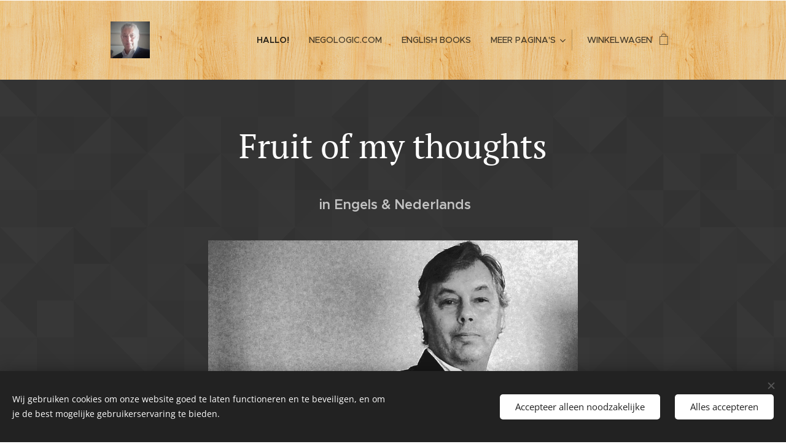

--- FILE ---
content_type: text/html; charset=UTF-8
request_url: https://www.peterfrensdorf.nl/
body_size: 20308
content:
<!DOCTYPE html>
<html class="no-js" prefix="og: https://ogp.me/ns#" lang="nl">
<head><link rel="preconnect" href="https://duyn491kcolsw.cloudfront.net" crossorigin><link rel="preconnect" href="https://fonts.gstatic.com" crossorigin><meta charset="utf-8"><link rel="icon" href="https://duyn491kcolsw.cloudfront.net/files/2d/2di/2div3h.svg?ph=6b999e3901" type="image/svg+xml" sizes="any"><link rel="icon" href="https://duyn491kcolsw.cloudfront.net/files/07/07f/07fzq8.svg?ph=6b999e3901" type="image/svg+xml" sizes="16x16"><link rel="icon" href="https://duyn491kcolsw.cloudfront.net/files/1j/1j3/1j3767.ico?ph=6b999e3901"><link rel="apple-touch-icon" href="https://duyn491kcolsw.cloudfront.net/files/1j/1j3/1j3767.ico?ph=6b999e3901"><link rel="icon" href="https://duyn491kcolsw.cloudfront.net/files/1j/1j3/1j3767.ico?ph=6b999e3901">
    <meta http-equiv="X-UA-Compatible" content="IE=edge">
    <title>Peter Frensdorf</title>
    <meta name="viewport" content="width=device-width,initial-scale=1">
    <meta name="msapplication-tap-highlight" content="no">
    
    <link href="https://duyn491kcolsw.cloudfront.net/files/0r/0rk/0rklmm.css?ph=6b999e3901" media="print" rel="stylesheet">
    <link href="https://duyn491kcolsw.cloudfront.net/files/2e/2e5/2e5qgh.css?ph=6b999e3901" media="screen and (min-width:100000em)" rel="stylesheet" data-type="cq" disabled>
    <link rel="stylesheet" href="https://duyn491kcolsw.cloudfront.net/files/45/45b/45boco.css?ph=6b999e3901"><link rel="stylesheet" href="https://duyn491kcolsw.cloudfront.net/files/4e/4er/4ersdq.css?ph=6b999e3901" media="screen and (min-width:37.5em)"><link rel="stylesheet" href="https://duyn491kcolsw.cloudfront.net/files/2v/2vp/2vpyx8.css?ph=6b999e3901" data-wnd_color_scheme_file=""><link rel="stylesheet" href="https://duyn491kcolsw.cloudfront.net/files/34/34q/34qmjb.css?ph=6b999e3901" data-wnd_color_scheme_desktop_file="" media="screen and (min-width:37.5em)" disabled=""><link rel="stylesheet" href="https://duyn491kcolsw.cloudfront.net/files/1j/1jo/1jorv9.css?ph=6b999e3901" data-wnd_additive_color_file=""><link rel="stylesheet" href="https://duyn491kcolsw.cloudfront.net/files/1c/1ck/1ckk32.css?ph=6b999e3901" data-wnd_typography_file=""><link rel="stylesheet" href="https://duyn491kcolsw.cloudfront.net/files/3h/3hm/3hm5bv.css?ph=6b999e3901" data-wnd_typography_desktop_file="" media="screen and (min-width:37.5em)" disabled=""><script>(()=>{let e=!1;const t=()=>{if(!e&&window.innerWidth>=600){for(let e=0,t=document.querySelectorAll('head > link[href*="css"][media="screen and (min-width:37.5em)"]');e<t.length;e++)t[e].removeAttribute("disabled");e=!0}};t(),window.addEventListener("resize",t),"container"in document.documentElement.style||fetch(document.querySelector('head > link[data-type="cq"]').getAttribute("href")).then((e=>{e.text().then((e=>{const t=document.createElement("style");document.head.appendChild(t),t.appendChild(document.createTextNode(e)),import("https://duyn491kcolsw.cloudfront.net/client/js.polyfill/container-query-polyfill.modern.js").then((()=>{let e=setInterval((function(){document.body&&(document.body.classList.add("cq-polyfill-loaded"),clearInterval(e))}),100)}))}))}))})()</script>
<link rel="preload stylesheet" href="https://duyn491kcolsw.cloudfront.net/files/2m/2m8/2m8msc.css?ph=6b999e3901" as="style"><meta name="description" content="Finally finished &amp;amp; absolutely forbidden for Danes."><meta name="keywords" content=""><meta name="generator" content="Webnode 2"><meta name="apple-mobile-web-app-capable" content="no"><meta name="apple-mobile-web-app-status-bar-style" content="black"><meta name="format-detection" content="telephone=no">

<meta property="og:url" content="https://www.peterfrensdorf.nl/"><meta property="og:title" content="Peter Frensdorf"><meta property="og:type" content="article"><meta property="og:description" content="Finally finished &amp;amp; absolutely forbidden for Danes."><meta property="og:site_name" content="Peter Frensdorf"><meta property="og:image" content="https://6b999e3901.clvaw-cdnwnd.com/f25f256a5ddd8b5c304f172f1fedeca8/200000045-7830c7830e/700/Peter%20long%20banner%20b-w-7.jpg?ph=6b999e3901"><meta property="og:article:published_time" content="2024-02-06T00:00:00+0100"><meta name="robots" content="index,follow"><link rel="canonical" href="https://www.peterfrensdorf.nl/"><script>window.checkAndChangeSvgColor=function(c){try{var a=document.getElementById(c);if(a){c=[["border","borderColor"],["outline","outlineColor"],["color","color"]];for(var h,b,d,f=[],e=0,m=c.length;e<m;e++)if(h=window.getComputedStyle(a)[c[e][1]].replace(/\s/g,"").match(/^rgb[a]?\(([0-9]{1,3}),([0-9]{1,3}),([0-9]{1,3})/i)){b="";for(var g=1;3>=g;g++)b+=("0"+parseInt(h[g],10).toString(16)).slice(-2);"0"===b.charAt(0)&&(d=parseInt(b.substr(0,2),16),d=Math.max(16,d),b=d.toString(16)+b.slice(-4));f.push(c[e][0]+"="+b)}if(f.length){var k=a.getAttribute("data-src"),l=k+(0>k.indexOf("?")?"?":"&")+f.join("&");a.src!=l&&(a.src=l,a.outerHTML=a.outerHTML)}}}catch(n){}};</script></head>
<body class="l wt-home ac-h ac-i l-default l-d-none b-btn-sq b-btn-s-l b-btn-dn b-btn-bw-1 img-d-n img-t-o img-h-z line-solid b-e-ds lbox-d c-s-n  wnd-free-bar-limited  wnd-fe   wnd-eshop"><noscript>
				<iframe
				 src="https://www.googletagmanager.com/ns.html?id=GTM-542MMSL"
				 height="0"
				 width="0"
				 style="display:none;visibility:hidden"
				 >
				 </iframe>
			</noscript>

<div class="wnd-page l-page cs-gray ac-none t-t-fs-m t-t-fw-m t-t-sp-n t-t-d-n t-s-fs-m t-s-fw-l t-s-sp-n t-s-d-n t-p-fs-m t-p-fw-m t-p-sp-n t-h-fs-m t-h-fw-m t-h-sp-n t-bq-fs-m t-bq-fw-m t-bq-sp-n t-bq-d-q t-btn-fw-l t-nav-fw-l t-pd-fw-l t-nav-tt-u">
    <div class="l-w t cf t-23">
        <div class="l-bg cf">
            <div class="s-bg-l">
                
                
            </div>
        </div>
        <header class="l-h cf">
            <div class="sw cf">
	<div class="sw-c cf"><section data-space="true" class="s s-hn s-hn-default wnd-mt-classic wnd-na-c logo-classic sc-ml wnd-background-pattern  wnd-w-narrow wnd-nh-l hm-hidden  wnd-nav-sticky menu-default">
	<div class="s-w">
		<div class="s-o">

			<div class="s-bg">
                <div class="s-bg-l wnd-background-pattern" style="background-image:url('https://duyn491kcolsw.cloudfront.net/files/0x/0x4/0x43f7.png?ph=6b999e3901')">
                    
                    
                </div>
			</div>

			<div class="h-w h-f wnd-fixed">

				<div class="n-l">
					<div class="s-c menu-nav">
						<div class="logo-block">
							<div class="b b-l logo logo-default logo-nb brandon-grotesque wnd-iar-1-1 logo-15 b-ls-l" id="wnd_LogoBlock_748084" data-wnd_mvc_type="wnd.fe.LogoBlock">
	<div class="b-l-c logo-content">
		

			<div class="b-l-image logo-image">
				<div class="b-l-image-w logo-image-cell">
                    <picture><source type="image/webp" srcset="https://6b999e3901.clvaw-cdnwnd.com/f25f256a5ddd8b5c304f172f1fedeca8/200000612-e151be151e/450/close.webp?ph=6b999e3901 450w, https://6b999e3901.clvaw-cdnwnd.com/f25f256a5ddd8b5c304f172f1fedeca8/200000612-e151be151e/700/close.webp?ph=6b999e3901 700w, https://6b999e3901.clvaw-cdnwnd.com/f25f256a5ddd8b5c304f172f1fedeca8/200000612-e151be151e/close.webp?ph=6b999e3901 984w" sizes="(min-width: 600px) 450px, (min-width: 360px) calc(100vw * 0.8), 100vw" ><img src="https://6b999e3901.clvaw-cdnwnd.com/f25f256a5ddd8b5c304f172f1fedeca8/200000611-668a4668a7/close.jpg?ph=6b999e3901" alt="" width="984" height="930" class="wnd-logo-img" ></picture>
				</div>
			</div>

			

			<div class="b-l-br logo-br"></div>

			<div class="b-l-text logo-text-wrapper">
				<div class="b-l-text-w logo-text">
					<span class="b-l-text-c logo-text-cell"></span>
				</div>
			</div>

		
	</div>
</div>
						</div>

						<div id="menu-slider">
							<div id="menu-block">
								<nav id="menu"><div class="menu-font menu-wrapper">
	<a href="#" class="menu-close" rel="nofollow" title="Close Menu"></a>
	<ul role="menubar" aria-label="Menu" class="level-1">
		<li role="none" class="wnd-active   wnd-homepage">
			<a class="menu-item" role="menuitem" href="/home/"><span class="menu-item-text">Hallo!</span></a>
			
		</li><li role="none">
			<a class="menu-item" role="menuitem" href="/negologic-com/"><span class="menu-item-text">NegoLogic.com</span></a>
			
		</li><li role="none">
			<a class="menu-item" role="menuitem" href="/english-books/"><span class="menu-item-text">English books</span></a>
			
		</li><li role="none" class="wnd-with-submenu">
			<a class="menu-item" role="menuitem" href="/lezen-maar/"><span class="menu-item-text">NL boeken</span></a>
			<ul role="menubar" aria-label="Menu" class="level-2">
		<li role="none">
			<a class="menu-item" role="menuitem" href="/boetekleed/"><span class="menu-item-text">Boetekleed</span></a>
			
		</li><li role="none">
			<a class="menu-item" role="menuitem" href="/a71-5-dienstplicht/"><span class="menu-item-text">71-5 Dienstplicht</span></a>
			
		</li>
	</ul>
		</li><li role="none">
			<a class="menu-item" role="menuitem" href="/over-mij/"><span class="menu-item-text">over mijn werk</span></a>
			
		</li><li role="none">
			<a class="menu-item" role="menuitem" href="/contact/"><span class="menu-item-text">Contact</span></a>
			
		</li><li role="none">
			<a class="menu-item" role="menuitem" href="/lights-out/"><span class="menu-item-text">Lights Out!</span></a>
			
		</li><li role="none">
			<a class="menu-item" role="menuitem" href="/algemene-voorwaarden/"><span class="menu-item-text">Algemene Voorwaarden</span></a>
			
		</li><li role="none">
			<a class="menu-item" role="menuitem" href="/online-winkel/"><span class="menu-item-text">BUYorCRY.dk</span></a>
			
		</li><li role="none">
			<a class="menu-item" role="menuitem" href="/privacybeleid/"><span class="menu-item-text">Privacybeleid</span></a>
			
		</li><li role="none">
			<a class="menu-item" role="menuitem" href="/hvad-hedder-det/"><span class="menu-item-text">Hvad Hedder Det?</span></a>
			
		</li>
	</ul>
	<span class="more-text">Meer pagina's</span>
</div></nav>
							</div>
						</div>

						<div class="cart-and-mobile">
							
							<div class="cart cf">
	<div class="cart-content">
		<a href="/cart/">
			<div class="cart-content-link">
				<div class="cart-text"><span>Winkelwagen</span></div>
				<div class="cart-piece-count" data-count="0" data-wnd_cart_part="count">0</div>
				<div class="cart-piece-text" data-wnd_cart_part="text"></div>
				<div class="cart-price" data-wnd_cart_part="price">0,00 kr.</div>
			</div>
		</a>
	</div>
</div>

							<div id="menu-mobile">
								<a href="#" id="menu-submit"><span></span>Menu</a>
							</div>
						</div>

					</div>
				</div>

			</div>

		</div>
	</div>
</section></div>
</div>
        </header>
        <main class="l-m cf">
            <div class="sw cf">
	<div class="sw-c cf"><section class="s s-hm s-hm-hidden wnd-h-hidden cf sc-w   hn-default"></section><section class="s s-basic cf sc-m wnd-background-pattern  wnd-w-narrow wnd-s-normal wnd-h-auto">
	<div class="s-w cf">
		<div class="s-o s-fs cf">
			<div class="s-bg cf">
				<div class="s-bg-l wnd-background-pattern" style="background-image:url('https://duyn491kcolsw.cloudfront.net/files/2o/2o9/2o9dv0.png?ph=6b999e3901')">
                    
					
				</div>
			</div>
			<div class="s-c s-fs cf">
				<div class="ez cf wnd-no-cols">
	<div class="ez-c"><div class="b b-text cf">
	<div class="b-c b-text-c b-s b-s-t60 b-s-b60 b-cs cf"><h1 class="wnd-align-center">Fruit of my thoughts</h1>  </div>
</div><div class="b b-text cf">
	<div class="b-c b-text-c b-s b-s-t60 b-s-b60 b-cs cf"> <h3 class="wnd-align-center"><strong>&nbsp;in Engels &amp; Nederlands</strong></h3> </div>
</div><div class="b-img b-img-default b b-s cf wnd-orientation-landscape wnd-type-image img-s-n" style="margin-left:16.55%;margin-right:16.55%;" id="wnd_ImageBlock_67626">
	<div class="b-img-w">
		<div class="b-img-c" style="padding-bottom:45.17%;text-align:center;">
            <picture><source type="image/webp" srcset="https://6b999e3901.clvaw-cdnwnd.com/f25f256a5ddd8b5c304f172f1fedeca8/200000639-dab96dab99/450/Peter%20long%20banner%20b-w-7.webp?ph=6b999e3901 450w, https://6b999e3901.clvaw-cdnwnd.com/f25f256a5ddd8b5c304f172f1fedeca8/200000639-dab96dab99/700/Peter%20long%20banner%20b-w-7.webp?ph=6b999e3901 700w, https://6b999e3901.clvaw-cdnwnd.com/f25f256a5ddd8b5c304f172f1fedeca8/200000639-dab96dab99/Peter%20long%20banner%20b-w-7.webp?ph=6b999e3901 1098w" sizes="100vw" ><img id="wnd_ImageBlock_67626_img" src="https://6b999e3901.clvaw-cdnwnd.com/f25f256a5ddd8b5c304f172f1fedeca8/200000045-7830c7830e/Peter%20long%20banner%20b-w-7.jpg?ph=6b999e3901" alt="" width="1098" height="496" loading="lazy" style="top:-0.07%;left:0%;width:100%;height:100.1426470911%;position:absolute;" ></picture>
			</div>
		
	</div>
</div><div class="b-img b-img-default b b-s cf wnd-orientation-landscape wnd-type-image img-s-n" style="margin-left:18.65%;margin-right:18.65%;" id="wnd_ImageBlock_20230">
	<div class="b-img-w">
		<div class="b-img-c" style="padding-bottom:80.87%;text-align:center;">
            <picture><source type="image/webp" srcset="https://6b999e3901.clvaw-cdnwnd.com/f25f256a5ddd8b5c304f172f1fedeca8/200001080-b18dbb18dc/450/coverright-7.webp?ph=6b999e3901 450w, https://6b999e3901.clvaw-cdnwnd.com/f25f256a5ddd8b5c304f172f1fedeca8/200001080-b18dbb18dc/700/coverright-7.webp?ph=6b999e3901 700w, https://6b999e3901.clvaw-cdnwnd.com/f25f256a5ddd8b5c304f172f1fedeca8/200001080-b18dbb18dc/coverright-7.webp?ph=6b999e3901 1123w" sizes="100vw" ><img id="wnd_ImageBlock_20230_img" src="https://6b999e3901.clvaw-cdnwnd.com/f25f256a5ddd8b5c304f172f1fedeca8/200001079-75ebd75ebe/coverright-1.jpeg?ph=6b999e3901" alt="" width="1123" height="794" loading="lazy" style="top:0%;left:-7.33%;width:114.6590936881%;height:100%;position:absolute;" ></picture>
			</div>
		
	</div>
</div><div class="b b-text cf">
	<div class="b-c b-text-c b-s b-s-t60 b-s-b60 b-cs cf"><blockquote class="tbq">Finally finished &amp; absolutely forbidden for Danes.</blockquote></div>
</div><div class="b-img b-img-default b b-s cf wnd-orientation-portrait wnd-type-image img-s-n" style="margin-left:37.46%;margin-right:37.46%;" id="wnd_ImageBlock_57421">
	<div class="b-img-w">
		<div class="b-img-c" style="padding-bottom:136.74%;text-align:center;">
            <picture><source type="image/webp" srcset="https://6b999e3901.clvaw-cdnwnd.com/f25f256a5ddd8b5c304f172f1fedeca8/200000648-7e6c17e6c4/450/546x840.webp?ph=6b999e3901 293w, https://6b999e3901.clvaw-cdnwnd.com/f25f256a5ddd8b5c304f172f1fedeca8/200000648-7e6c17e6c4/700/546x840.webp?ph=6b999e3901 455w, https://6b999e3901.clvaw-cdnwnd.com/f25f256a5ddd8b5c304f172f1fedeca8/200000648-7e6c17e6c4/546x840.webp?ph=6b999e3901 546w" sizes="100vw" ><img id="wnd_ImageBlock_57421_img" src="https://6b999e3901.clvaw-cdnwnd.com/f25f256a5ddd8b5c304f172f1fedeca8/200000046-e6762e6764/546x840.jpg?ph=6b999e3901" alt="" width="546" height="840" loading="lazy" style="top:-6.26%;left:0%;width:100%;height:112.51070074599%;position:absolute;" ></picture>
			</div>
		
	</div>
</div><div class="b b-text cf">
	<div class="b-c b-text-c b-s b-s-t60 b-s-b60 b-cs cf"><blockquote><h3><font class="wnd-font-size-80"><strong><font class="wnd-font-size-80"><em style="">Autobiografie geschreven door Alex Blanchard? Tja, dat is natuurlijk&nbsp; minder dan een halve waarheid. Ik kende zowel de bokswereld als Alex in die periode. Dus was ik aangewezen persoon als ghost writer.&nbsp;</em></font><font class="wnd-font-size-80"><em style="">&nbsp; Alex heeft een buitengewoon leven genoten en het was een uitdaging om daar een goed boek van te maken. Maar het is gelukt boven alle verwachting!</em></font></strong></font></h3></blockquote><p><font class="wnd-font-size-80"><strong>Met een zeldzame combinatie van
vlijmscherpe eerlijkheid en humor beschrijft "Vechter" het
onstuimige leven van Alex Blanchard. </strong>Zowel Penose als beroemdheden staan te
popelen om hun opwachting te maken. Neem Klaas Bruinsma, Cor van
Hout, André Brilleman, Geurt Roos, Willem Endstra, en niet te
vergeten Muhammed Ali. De lezer kan eindelijk begrijpen waarom Alex "de
wedstrijd van de eeuw" tegen Koopmans verloor, maar Rudy's ongeslagen nemesis
Richard Caramonolis wel het ziekenhuis in kon slaan en aldus
Europees kampioen werd.&nbsp;</font><font class="wnd-font-size-80">Er had zeker meer ingezeten, maar zijn trouw aan vriend en trainer Eric van den Berg weerhield hem ervan die stap naar de US of A te maken.&nbsp;</font></p><p><font class="wnd-font-size-80">Het leven van Alex Blanchard leven kende ultieme ups en downs,
zowel zwemmen in geld als verdrinken in schulden. In het diepst van de ellende kwam een ontvoering met doodsbedreiging maar zelfs dat gevaar wist Alex te overwinnen, al was het kantje boord.</font></p><p><font class="wnd-font-size-80">De mooiste vrouwen komen voorbij, zoals Sylvia Millecam en Rosalie van Breemen vanwege Alex' voorliefde voor modellen.</font></p><p>



</p><p class="wnd-align-center"><font class="wnd-font-size-80"><strong>Ik heb geruime periode nauw samengewerkt met Alex om zijn aangrijpende levensverhaal op papier te krijgen.&nbsp;</strong></font></p></div>
</div><div class="b-img b-img-default b b-s cf wnd-orientation-landscape wnd-type-image img-s-n" style="margin-left:22.02%;margin-right:22.02%;" id="wnd_ImageBlock_78448">
	<div class="b-img-w">
		<div class="b-img-c" style="padding-bottom:52.47%;text-align:center;">
            <picture><source type="image/webp" srcset="https://6b999e3901.clvaw-cdnwnd.com/f25f256a5ddd8b5c304f172f1fedeca8/200000649-389ca389cc/450/alexpeter%20col-8.webp?ph=6b999e3901 450w, https://6b999e3901.clvaw-cdnwnd.com/f25f256a5ddd8b5c304f172f1fedeca8/200000649-389ca389cc/700/alexpeter%20col-8.webp?ph=6b999e3901 700w, https://6b999e3901.clvaw-cdnwnd.com/f25f256a5ddd8b5c304f172f1fedeca8/200000649-389ca389cc/alexpeter%20col-8.webp?ph=6b999e3901 745w" sizes="100vw" ><img id="wnd_ImageBlock_78448_img" src="https://6b999e3901.clvaw-cdnwnd.com/f25f256a5ddd8b5c304f172f1fedeca8/200000051-e8ee9e8eec/alexpeter%20col-8.jpg?ph=6b999e3901" alt="Augustus 2017, we bespreken onze samenwerking. " width="745" height="378" loading="lazy" style="top:0%;left:-1.74%;width:103.47222222222%;height:100%;position:absolute;" ></picture>
			</div>
		<div class="b-img-t">Augustus 2017, we bespreken onze samenwerking. </div>
	</div>
</div><div class="b b-text cf">
	<div class="b-c b-text-c b-s b-s-t60 b-s-b60 b-cs cf"><p><font class="wnd-font-size-80"><strong>Reuze stap terug in de tijd.</strong> In 1979 kreeg ik opdracht van Nat Loubet van Ring Magazine, The Bible of Boxing om een
partij van Koopmans te verslaan. Het ging om Fransman Amory en kwam uit in de editie van  september 1979. Ik schreef ook over
opkomend talent Alex Blanchard, die op die manier gëintroduceerd
werd op wereld niveau. Alex en ik trainden destijds samen bij Termeulen en later bij Kops, samen met onze gemeenschappelijke vriend Frits Vinju. Omdat ik veel partijen met eigen ogen heb gezien en inzicht had in zowel vele personages als de bokswereld bleek ik aangewezen persoon. Ik had al in 2008 een Engelstalig boek geschreven over hoe een groot talent dat verliest van een van minder kaliber bokser met kortere reach, die ook nog ouder is. <a href="/english-books/">Bravado.</a></font></p><p>


</p></div>
</div><div class="b b-text cf">
	<div class="b-c b-text-c b-s b-s-t60 b-s-b60 b-cs cf"><p><font class="wnd-font-size-80">Als je meer wil weten over
Amsterdam in die periode, of de bokswereld dan is "Vechter Alex Blanchard" een
must.&nbsp;</font></p><p class="wnd-align-center"><font class="wnd-font-size-90"><font class="wnd-font-size-80"><strong>Ga dan direct <a href="https://www.bol.com/nl/nl/p/vechter/9300000043988199/" target="_blank">KOPEN</a> en aanmelden zodat dit boek de verdiende aandacht krijgt!</strong></font></font></p></div>
</div><div class="gal-app b-gal b b-s" id="wnd_PhotoGalleryBlock_336992" data-content="{&quot;variant&quot;:&quot;photoFeed&quot;,&quot;gridCount&quot;:3,&quot;id&quot;:&quot;wnd_PhotoGalleryBlock_336992&quot;,&quot;items&quot;:[{&quot;id&quot;:200000000,&quot;title&quot;:&quot;&quot;,&quot;orientation&quot;:&quot;portrait&quot;,&quot;aspectRatio&quot;:&quot;223:374&quot;,&quot;size&quot;:{&quot;width&quot;:446,&quot;height&quot;:748},&quot;img&quot;:{&quot;mimeType&quot;:&quot;image/jpeg&quot;,&quot;src&quot;:&quot;https://6b999e3901.clvaw-cdnwnd.com/f25f256a5ddd8b5c304f172f1fedeca8/200000000-2386123863/71-5%20front.jpg?ph=6b999e3901&quot;},&quot;sources&quot;:[{&quot;mimeType&quot;:&quot;image/jpeg&quot;,&quot;sizes&quot;:[{&quot;width&quot;:268,&quot;height&quot;:450,&quot;src&quot;:&quot;https://6b999e3901.clvaw-cdnwnd.com/f25f256a5ddd8b5c304f172f1fedeca8/200000000-2386123863/450/71-5%20front.jpg?ph=6b999e3901&quot;},{&quot;width&quot;:417,&quot;height&quot;:700,&quot;src&quot;:&quot;https://6b999e3901.clvaw-cdnwnd.com/f25f256a5ddd8b5c304f172f1fedeca8/200000000-2386123863/700/71-5%20front.jpg?ph=6b999e3901&quot;},{&quot;width&quot;:446,&quot;height&quot;:748,&quot;src&quot;:&quot;https://6b999e3901.clvaw-cdnwnd.com/f25f256a5ddd8b5c304f172f1fedeca8/200000000-2386123863/71-5%20front.jpg?ph=6b999e3901&quot;}]},{&quot;mimeType&quot;:&quot;image/webp&quot;,&quot;sizes&quot;:[{&quot;width&quot;:268,&quot;height&quot;:450,&quot;src&quot;:&quot;https://6b999e3901.clvaw-cdnwnd.com/f25f256a5ddd8b5c304f172f1fedeca8/200000640-c40d8c40db/450/71-5%20front.webp?ph=6b999e3901&quot;},{&quot;width&quot;:417,&quot;height&quot;:700,&quot;src&quot;:&quot;https://6b999e3901.clvaw-cdnwnd.com/f25f256a5ddd8b5c304f172f1fedeca8/200000640-c40d8c40db/700/71-5%20front.webp?ph=6b999e3901&quot;},{&quot;width&quot;:446,&quot;height&quot;:748,&quot;src&quot;:&quot;https://6b999e3901.clvaw-cdnwnd.com/f25f256a5ddd8b5c304f172f1fedeca8/200000640-c40d8c40db/71-5%20front.webp?ph=6b999e3901&quot;}]}]},{&quot;id&quot;:200000001,&quot;title&quot;:&quot;&quot;,&quot;orientation&quot;:&quot;portrait&quot;,&quot;aspectRatio&quot;:&quot;227:378&quot;,&quot;size&quot;:{&quot;width&quot;:454,&quot;height&quot;:756},&quot;img&quot;:{&quot;mimeType&quot;:&quot;image/jpeg&quot;,&quot;src&quot;:&quot;https://6b999e3901.clvaw-cdnwnd.com/f25f256a5ddd8b5c304f172f1fedeca8/200000001-25c3125c33/een%20dag%20front%202.jpg?ph=6b999e3901&quot;},&quot;sources&quot;:[{&quot;mimeType&quot;:&quot;image/jpeg&quot;,&quot;sizes&quot;:[{&quot;width&quot;:270,&quot;height&quot;:450,&quot;src&quot;:&quot;https://6b999e3901.clvaw-cdnwnd.com/f25f256a5ddd8b5c304f172f1fedeca8/200000001-25c3125c33/450/een%20dag%20front%202.jpg?ph=6b999e3901&quot;},{&quot;width&quot;:420,&quot;height&quot;:700,&quot;src&quot;:&quot;https://6b999e3901.clvaw-cdnwnd.com/f25f256a5ddd8b5c304f172f1fedeca8/200000001-25c3125c33/700/een%20dag%20front%202.jpg?ph=6b999e3901&quot;},{&quot;width&quot;:454,&quot;height&quot;:756,&quot;src&quot;:&quot;https://6b999e3901.clvaw-cdnwnd.com/f25f256a5ddd8b5c304f172f1fedeca8/200000001-25c3125c33/een%20dag%20front%202.jpg?ph=6b999e3901&quot;}]},{&quot;mimeType&quot;:&quot;image/webp&quot;,&quot;sizes&quot;:[{&quot;width&quot;:270,&quot;height&quot;:450,&quot;src&quot;:&quot;https://6b999e3901.clvaw-cdnwnd.com/f25f256a5ddd8b5c304f172f1fedeca8/200000641-779ca779cc/450/een%20dag%20front%202.webp?ph=6b999e3901&quot;},{&quot;width&quot;:420,&quot;height&quot;:700,&quot;src&quot;:&quot;https://6b999e3901.clvaw-cdnwnd.com/f25f256a5ddd8b5c304f172f1fedeca8/200000641-779ca779cc/700/een%20dag%20front%202.webp?ph=6b999e3901&quot;},{&quot;width&quot;:454,&quot;height&quot;:756,&quot;src&quot;:&quot;https://6b999e3901.clvaw-cdnwnd.com/f25f256a5ddd8b5c304f172f1fedeca8/200000641-779ca779cc/een%20dag%20front%202.webp?ph=6b999e3901&quot;}]}]},{&quot;id&quot;:200000005,&quot;title&quot;:&quot;&quot;,&quot;orientation&quot;:&quot;portrait&quot;,&quot;aspectRatio&quot;:&quot;2:3&quot;,&quot;size&quot;:{&quot;width&quot;:384,&quot;height&quot;:576},&quot;img&quot;:{&quot;mimeType&quot;:&quot;image/jpeg&quot;,&quot;src&quot;:&quot;https://6b999e3901.clvaw-cdnwnd.com/f25f256a5ddd8b5c304f172f1fedeca8/200000005-296d0296d2/bravado.jpg?ph=6b999e3901&quot;},&quot;sources&quot;:[{&quot;mimeType&quot;:&quot;image/jpeg&quot;,&quot;sizes&quot;:[{&quot;width&quot;:300,&quot;height&quot;:450,&quot;src&quot;:&quot;https://6b999e3901.clvaw-cdnwnd.com/f25f256a5ddd8b5c304f172f1fedeca8/200000005-296d0296d2/450/bravado.jpg?ph=6b999e3901&quot;},{&quot;width&quot;:384,&quot;height&quot;:576,&quot;src&quot;:&quot;https://6b999e3901.clvaw-cdnwnd.com/f25f256a5ddd8b5c304f172f1fedeca8/200000005-296d0296d2/700/bravado.jpg?ph=6b999e3901&quot;},{&quot;width&quot;:384,&quot;height&quot;:576,&quot;src&quot;:&quot;https://6b999e3901.clvaw-cdnwnd.com/f25f256a5ddd8b5c304f172f1fedeca8/200000005-296d0296d2/bravado.jpg?ph=6b999e3901&quot;}]},{&quot;mimeType&quot;:&quot;image/webp&quot;,&quot;sizes&quot;:[{&quot;width&quot;:300,&quot;height&quot;:450,&quot;src&quot;:&quot;https://6b999e3901.clvaw-cdnwnd.com/f25f256a5ddd8b5c304f172f1fedeca8/200000644-8f7868f789/450/bravado.webp?ph=6b999e3901&quot;},{&quot;width&quot;:384,&quot;height&quot;:576,&quot;src&quot;:&quot;https://6b999e3901.clvaw-cdnwnd.com/f25f256a5ddd8b5c304f172f1fedeca8/200000644-8f7868f789/700/bravado.webp?ph=6b999e3901&quot;},{&quot;width&quot;:384,&quot;height&quot;:576,&quot;src&quot;:&quot;https://6b999e3901.clvaw-cdnwnd.com/f25f256a5ddd8b5c304f172f1fedeca8/200000644-8f7868f789/bravado.webp?ph=6b999e3901&quot;}]}]},{&quot;id&quot;:200000006,&quot;title&quot;:&quot;&quot;,&quot;orientation&quot;:&quot;portrait&quot;,&quot;aspectRatio&quot;:&quot;2:3&quot;,&quot;size&quot;:{&quot;width&quot;:384,&quot;height&quot;:576},&quot;img&quot;:{&quot;mimeType&quot;:&quot;image/jpeg&quot;,&quot;src&quot;:&quot;https://6b999e3901.clvaw-cdnwnd.com/f25f256a5ddd8b5c304f172f1fedeca8/200000006-2875c2875e/kamikaze.jpg?ph=6b999e3901&quot;},&quot;sources&quot;:[{&quot;mimeType&quot;:&quot;image/jpeg&quot;,&quot;sizes&quot;:[{&quot;width&quot;:300,&quot;height&quot;:450,&quot;src&quot;:&quot;https://6b999e3901.clvaw-cdnwnd.com/f25f256a5ddd8b5c304f172f1fedeca8/200000006-2875c2875e/450/kamikaze.jpg?ph=6b999e3901&quot;},{&quot;width&quot;:384,&quot;height&quot;:576,&quot;src&quot;:&quot;https://6b999e3901.clvaw-cdnwnd.com/f25f256a5ddd8b5c304f172f1fedeca8/200000006-2875c2875e/700/kamikaze.jpg?ph=6b999e3901&quot;},{&quot;width&quot;:384,&quot;height&quot;:576,&quot;src&quot;:&quot;https://6b999e3901.clvaw-cdnwnd.com/f25f256a5ddd8b5c304f172f1fedeca8/200000006-2875c2875e/kamikaze.jpg?ph=6b999e3901&quot;}]},{&quot;mimeType&quot;:&quot;image/webp&quot;,&quot;sizes&quot;:[{&quot;width&quot;:300,&quot;height&quot;:450,&quot;src&quot;:&quot;https://6b999e3901.clvaw-cdnwnd.com/f25f256a5ddd8b5c304f172f1fedeca8/200000645-7e5ae7e5b2/450/kamikaze.webp?ph=6b999e3901&quot;},{&quot;width&quot;:384,&quot;height&quot;:576,&quot;src&quot;:&quot;https://6b999e3901.clvaw-cdnwnd.com/f25f256a5ddd8b5c304f172f1fedeca8/200000645-7e5ae7e5b2/700/kamikaze.webp?ph=6b999e3901&quot;},{&quot;width&quot;:384,&quot;height&quot;:576,&quot;src&quot;:&quot;https://6b999e3901.clvaw-cdnwnd.com/f25f256a5ddd8b5c304f172f1fedeca8/200000645-7e5ae7e5b2/kamikaze.webp?ph=6b999e3901&quot;}]}]},{&quot;id&quot;:200000007,&quot;title&quot;:&quot;&quot;,&quot;orientation&quot;:&quot;portrait&quot;,&quot;aspectRatio&quot;:&quot;2:3&quot;,&quot;size&quot;:{&quot;width&quot;:384,&quot;height&quot;:576},&quot;img&quot;:{&quot;mimeType&quot;:&quot;image/jpeg&quot;,&quot;src&quot;:&quot;https://6b999e3901.clvaw-cdnwnd.com/f25f256a5ddd8b5c304f172f1fedeca8/200000007-5b9655b967/royal.jpg?ph=6b999e3901&quot;},&quot;sources&quot;:[{&quot;mimeType&quot;:&quot;image/jpeg&quot;,&quot;sizes&quot;:[{&quot;width&quot;:300,&quot;height&quot;:450,&quot;src&quot;:&quot;https://6b999e3901.clvaw-cdnwnd.com/f25f256a5ddd8b5c304f172f1fedeca8/200000007-5b9655b967/450/royal.jpg?ph=6b999e3901&quot;},{&quot;width&quot;:384,&quot;height&quot;:576,&quot;src&quot;:&quot;https://6b999e3901.clvaw-cdnwnd.com/f25f256a5ddd8b5c304f172f1fedeca8/200000007-5b9655b967/700/royal.jpg?ph=6b999e3901&quot;},{&quot;width&quot;:384,&quot;height&quot;:576,&quot;src&quot;:&quot;https://6b999e3901.clvaw-cdnwnd.com/f25f256a5ddd8b5c304f172f1fedeca8/200000007-5b9655b967/royal.jpg?ph=6b999e3901&quot;}]},{&quot;mimeType&quot;:&quot;image/webp&quot;,&quot;sizes&quot;:[{&quot;width&quot;:300,&quot;height&quot;:450,&quot;src&quot;:&quot;https://6b999e3901.clvaw-cdnwnd.com/f25f256a5ddd8b5c304f172f1fedeca8/200000646-921f6921f8/450/royal.webp?ph=6b999e3901&quot;},{&quot;width&quot;:384,&quot;height&quot;:576,&quot;src&quot;:&quot;https://6b999e3901.clvaw-cdnwnd.com/f25f256a5ddd8b5c304f172f1fedeca8/200000646-921f6921f8/700/royal.webp?ph=6b999e3901&quot;},{&quot;width&quot;:384,&quot;height&quot;:576,&quot;src&quot;:&quot;https://6b999e3901.clvaw-cdnwnd.com/f25f256a5ddd8b5c304f172f1fedeca8/200000646-921f6921f8/royal.webp?ph=6b999e3901&quot;}]}]},{&quot;id&quot;:200000018,&quot;title&quot;:&quot;&quot;,&quot;orientation&quot;:&quot;landscape&quot;,&quot;aspectRatio&quot;:&quot;794:559&quot;,&quot;size&quot;:{&quot;width&quot;:794,&quot;height&quot;:559},&quot;img&quot;:{&quot;mimeType&quot;:&quot;image/jpeg&quot;,&quot;src&quot;:&quot;https://6b999e3901.clvaw-cdnwnd.com/f25f256a5ddd8b5c304f172f1fedeca8/200000018-3546135464/boetekleed-0.jpg?ph=6b999e3901&quot;},&quot;sources&quot;:[{&quot;mimeType&quot;:&quot;image/jpeg&quot;,&quot;sizes&quot;:[{&quot;width&quot;:450,&quot;height&quot;:317,&quot;src&quot;:&quot;https://6b999e3901.clvaw-cdnwnd.com/f25f256a5ddd8b5c304f172f1fedeca8/200000018-3546135464/450/boetekleed-0.jpg?ph=6b999e3901&quot;},{&quot;width&quot;:700,&quot;height&quot;:493,&quot;src&quot;:&quot;https://6b999e3901.clvaw-cdnwnd.com/f25f256a5ddd8b5c304f172f1fedeca8/200000018-3546135464/700/boetekleed-0.jpg?ph=6b999e3901&quot;},{&quot;width&quot;:794,&quot;height&quot;:559,&quot;src&quot;:&quot;https://6b999e3901.clvaw-cdnwnd.com/f25f256a5ddd8b5c304f172f1fedeca8/200000018-3546135464/boetekleed-0.jpg?ph=6b999e3901&quot;}]},{&quot;mimeType&quot;:&quot;image/webp&quot;,&quot;sizes&quot;:[{&quot;width&quot;:450,&quot;height&quot;:317,&quot;src&quot;:&quot;https://6b999e3901.clvaw-cdnwnd.com/f25f256a5ddd8b5c304f172f1fedeca8/200000647-2f2a72f2ab/450/boetekleed-0.webp?ph=6b999e3901&quot;},{&quot;width&quot;:700,&quot;height&quot;:493,&quot;src&quot;:&quot;https://6b999e3901.clvaw-cdnwnd.com/f25f256a5ddd8b5c304f172f1fedeca8/200000647-2f2a72f2ab/700/boetekleed-0.webp?ph=6b999e3901&quot;},{&quot;width&quot;:794,&quot;height&quot;:559,&quot;src&quot;:&quot;https://6b999e3901.clvaw-cdnwnd.com/f25f256a5ddd8b5c304f172f1fedeca8/200000647-2f2a72f2ab/boetekleed-0.webp?ph=6b999e3901&quot;}]}]},{&quot;id&quot;:200000003,&quot;title&quot;:&quot;&quot;,&quot;orientation&quot;:&quot;landscape&quot;,&quot;aspectRatio&quot;:&quot;640:533&quot;,&quot;size&quot;:{&quot;width&quot;:1920,&quot;height&quot;:1599},&quot;img&quot;:{&quot;mimeType&quot;:&quot;image/jpeg&quot;,&quot;src&quot;:&quot;https://6b999e3901.clvaw-cdnwnd.com/f25f256a5ddd8b5c304f172f1fedeca8/200000003-c7f49c7f4b/picture2.jpg?ph=6b999e3901&quot;},&quot;sources&quot;:[{&quot;mimeType&quot;:&quot;image/jpeg&quot;,&quot;sizes&quot;:[{&quot;width&quot;:450,&quot;height&quot;:375,&quot;src&quot;:&quot;https://6b999e3901.clvaw-cdnwnd.com/f25f256a5ddd8b5c304f172f1fedeca8/200000003-c7f49c7f4b/450/picture2.jpg?ph=6b999e3901&quot;},{&quot;width&quot;:700,&quot;height&quot;:583,&quot;src&quot;:&quot;https://6b999e3901.clvaw-cdnwnd.com/f25f256a5ddd8b5c304f172f1fedeca8/200000003-c7f49c7f4b/700/picture2.jpg?ph=6b999e3901&quot;},{&quot;width&quot;:1920,&quot;height&quot;:1599,&quot;src&quot;:&quot;https://6b999e3901.clvaw-cdnwnd.com/f25f256a5ddd8b5c304f172f1fedeca8/200000003-c7f49c7f4b/picture2.jpg?ph=6b999e3901&quot;}]},{&quot;mimeType&quot;:&quot;image/webp&quot;,&quot;sizes&quot;:[{&quot;width&quot;:450,&quot;height&quot;:375,&quot;src&quot;:&quot;https://6b999e3901.clvaw-cdnwnd.com/f25f256a5ddd8b5c304f172f1fedeca8/200000642-a74cea74d0/450/picture2.webp?ph=6b999e3901&quot;},{&quot;width&quot;:700,&quot;height&quot;:583,&quot;src&quot;:&quot;https://6b999e3901.clvaw-cdnwnd.com/f25f256a5ddd8b5c304f172f1fedeca8/200000642-a74cea74d0/700/picture2.webp?ph=6b999e3901&quot;},{&quot;width&quot;:1920,&quot;height&quot;:1599,&quot;src&quot;:&quot;https://6b999e3901.clvaw-cdnwnd.com/f25f256a5ddd8b5c304f172f1fedeca8/200000642-a74cea74d0/picture2.webp?ph=6b999e3901&quot;}]}]},{&quot;id&quot;:200000004,&quot;title&quot;:&quot;&quot;,&quot;orientation&quot;:&quot;landscape&quot;,&quot;aspectRatio&quot;:&quot;565:373&quot;,&quot;size&quot;:{&quot;width&quot;:565,&quot;height&quot;:373},&quot;img&quot;:{&quot;mimeType&quot;:&quot;image/jpeg&quot;,&quot;src&quot;:&quot;https://6b999e3901.clvaw-cdnwnd.com/f25f256a5ddd8b5c304f172f1fedeca8/200000004-c6af3c6af6/SPEAK%20front%20-%20back.jpg?ph=6b999e3901&quot;},&quot;sources&quot;:[{&quot;mimeType&quot;:&quot;image/jpeg&quot;,&quot;sizes&quot;:[{&quot;width&quot;:450,&quot;height&quot;:297,&quot;src&quot;:&quot;https://6b999e3901.clvaw-cdnwnd.com/f25f256a5ddd8b5c304f172f1fedeca8/200000004-c6af3c6af6/450/SPEAK%20front%20-%20back.jpg?ph=6b999e3901&quot;},{&quot;width&quot;:565,&quot;height&quot;:373,&quot;src&quot;:&quot;https://6b999e3901.clvaw-cdnwnd.com/f25f256a5ddd8b5c304f172f1fedeca8/200000004-c6af3c6af6/700/SPEAK%20front%20-%20back.jpg?ph=6b999e3901&quot;},{&quot;width&quot;:565,&quot;height&quot;:373,&quot;src&quot;:&quot;https://6b999e3901.clvaw-cdnwnd.com/f25f256a5ddd8b5c304f172f1fedeca8/200000004-c6af3c6af6/SPEAK%20front%20-%20back.jpg?ph=6b999e3901&quot;}]},{&quot;mimeType&quot;:&quot;image/webp&quot;,&quot;sizes&quot;:[{&quot;width&quot;:450,&quot;height&quot;:297,&quot;src&quot;:&quot;https://6b999e3901.clvaw-cdnwnd.com/f25f256a5ddd8b5c304f172f1fedeca8/200000643-6024460246/450/SPEAK%20front%20-%20back.webp?ph=6b999e3901&quot;},{&quot;width&quot;:565,&quot;height&quot;:373,&quot;src&quot;:&quot;https://6b999e3901.clvaw-cdnwnd.com/f25f256a5ddd8b5c304f172f1fedeca8/200000643-6024460246/700/SPEAK%20front%20-%20back.webp?ph=6b999e3901&quot;},{&quot;width&quot;:565,&quot;height&quot;:373,&quot;src&quot;:&quot;https://6b999e3901.clvaw-cdnwnd.com/f25f256a5ddd8b5c304f172f1fedeca8/200000643-6024460246/SPEAK%20front%20-%20back.webp?ph=6b999e3901&quot;}]}]}]}">
</div></div>
</div>
			</div>
		</div>
	</div>
</section><section class="s s-hc s-hc-cta-claim cf sc-m wnd-background-solid  wnd-w-narrow wnd-s-higher wnd-hh-auto wnd-p-cc">
	<div class="s-w cf">
		<div class="s-o cf">
			<div class="s-bg cf">
                <div class="s-bg-l" style="background-color:#000000">
                    
                    
                </div>
			</div>
			<div class="s-c cf">
				<div class="s-hc-c">
					<h2 class="s-hc-claim claim i-a"><span class="sit b claim-default claim-nb pt-serif claim-64">
	<span class="sit-w"><span class="sit-c">Op zoek naar uniek leesvoer?</span></span>
</span></h2>
					<div class="b b-s b-s-t150 b-s-b150 b-btn b-btn-2">
	<div class="b-btn-c i-a">
		<a class="b-btn-l" href="/contact/" target="_blank">
			<span class="b-btn-t">Neem contact op met mij!</span>
		</a>
	</div>
</div>
				</div>
			</div>
		</div>
	</div>
</section></div>
</div>
        </main>
        <footer class="l-f cf">
            <div class="sw cf">
	<div class="sw-c cf"><section data-wn-border-element="s-f-border" class="s s-f s-f-basic s-f-simple sc-m wnd-background-solid  wnd-w-narrow wnd-s-higher">
	<div class="s-w">
		<div class="s-o">
			<div class="s-bg">
                <div class="s-bg-l" style="background-color:#000000">
                    
                    
                </div>
			</div>
			<div class="s-c s-f-l-w s-f-border">
				<div class="s-f-l b-s b-s-t0 b-s-b0">
					<div class="s-f-l-c s-f-l-c-first">
						<div class="s-f-cr"><span class="it b link">
	<span class="it-c">©2024 Peter Frensdorf PeterFrensdorf@outlook.com</span>
</span></div>
						<div class="s-f-sf">
                            <span class="sf b">
<span class="sf-content sf-c link">Mogelijk gemaakt door <a href="https://www.webnode.nl/?utm_source=text&utm_medium=footer&utm_content=wnd2&utm_campaign=signature" rel="noopener nofollow" target="_blank">Webnode</a></span>
</span>
                            <span class="sf-cbr link">
    <a href="#" rel="nofollow">Cookies</a>
</span>
                            
                            
                            
                        </div>
					</div>
					<div class="s-f-l-c s-f-l-c-last">
						<div class="s-f-lang lang-select cf">
	
</div>
					</div>
                    <div class="s-f-l-c s-f-l-c-currency">
                        <div class="s-f-ccy ccy-select cf">
	
</div>
                    </div>
				</div>
			</div>
		</div>
	</div>
</section></div>
</div>
        </footer>
    </div>
    <div class="wnd-free-stripe">
    <a class="wnd-free-stripe-link" target="_blank" href="https://www.webnode.com/nl/?utm_source=text&amp;utm_medium=footer&amp;utm_content=wnd2&amp;utm_campaign=signature" rel="noopener nofollow">
        <span class="wnd-free-stripe-text">Maak een gratis website.</span>
        <span class="wnd-free-stripe-logo">
            <svg xmlns="https://www.w3.org/2000/svg" width="99" height="20" viewbox="0, 0, 99, 20">
                <path d="M18.545 5.867L14.23 18.882h-1.885L9.373 9.166 6.4 18.882H4.514L.2 5.902h1.994l3.3 10.044L8.5 5.903h1.813l3.01 10.043 3.3-10.043h1.92v-.036zM57.52 10.4v8.482h-1.886v-8.447c0-1.233-.363-2.9-3.48-2.9-1.342 0-2.538.253-3.41.507v10.84H46.86V6.918c.617-.326 2.792-1.27 5.51-1.27 3.3 0 5.15 1.742 5.15 4.75zm14.5 1.957c0 5.547-3.334 6.707-6.126 6.707-2.792 0-6.09-1.16-6.09-6.707S63.1 5.65 65.893 5.65s6.127 1.16 6.127 6.707zm-1.848 0c0-3.48-1.27-5.004-4.242-5.004-2.936 0-4.205 1.523-4.205 5.004 0 3.48 1.27 5.003 4.205 5.003 2.937 0 4.242-1.523 4.242-5.003zM25.362 5.65c-5.91 0-5.693 5.51-5.693 6.888 0 5.402 3.226 6.526 5.945 6.526 1.85 0 3.37-.327 4.64-.907v-1.92c-1.087.65-2.537.978-4.46.978-2.682 0-4.277-1.088-4.277-4.677 0-3.843 1.305-5.112 3.843-5.112 3.59 0 3.808 3.77 3.808 4.387H23.62c0 .217-.036.47-.036.725 0 .326 0 .652.037.942h7.397s.036-.398.036-.906c.036-.507.218-6.925-5.692-6.925zm67.76 0c-5.91 0-5.692 5.51-5.692 6.888 0 5.402 3.226 6.526 5.945 6.526 1.85 0 3.372-.327 4.64-.907v-1.92c-1.087.65-2.537.978-4.458.978-2.683 0-4.278-1.088-4.278-4.677 0-3.843 1.304-5.112 3.842-5.112 3.59 0 3.806 3.77 3.806 4.387H91.38c0 .217-.035.47-.035.725 0 .326.036.652.036.942h7.397s.037-.398.037-.906c.036-.507.217-6.925-5.692-6.925zm-54.71 0c-.434 0-.906.036-1.34.108v1.777c.434-.073.87-.11 1.34-.11 2.865 0 4.098 1.415 4.098 4.823 0 4.64-2.212 5.148-3.843 5.148-2.285 0-3.445-.76-3.445-2.284V.936h-1.885v14.067c0 .98.363 4.097 5.293 4.097 2.14 0 5.73-.87 5.73-6.888 0-5.44-3.228-6.563-5.947-6.563zM83.297.9v14.176c0 1.522-1.16 2.284-3.444 2.284-1.63 0-3.843-.508-3.843-5.148 0-3.372 1.232-4.822 4.096-4.822.435 0 .906.036 1.34.108V5.722c-.434-.073-.87-.11-1.34-.11-2.72 0-5.946 1.16-5.946 6.563 0 5.982 3.59 6.89 5.728 6.89 4.93 0 5.294-3.155 5.294-4.098V.9h-1.886z" fill="#FFF"></path>
            </svg>
        </span>
    </a>
</div>
</div>
<section class="cb cb-dark" id="cookiebar" style="display:none;" id="cookiebar" style="display:none;">
	<div class="cb-bar cb-scrollable">
		<div class="cb-bar-c">
			<div class="cb-bar-text">Wij gebruiken cookies om onze website goed te laten functioneren en te beveiligen, en om je de best mogelijke gebruikerservaring te bieden.</div>
			<div class="cb-bar-buttons">
				<button class="cb-button cb-close-basic" data-action="accept-necessary">
					<span class="cb-button-content">Accepteer alleen noodzakelijke</span>
				</button>
				<button class="cb-button cb-close-basic" data-action="accept-all">
					<span class="cb-button-content">Alles accepteren</span>
				</button>
				
			</div>
		</div>
        <div class="cb-close cb-close-basic" data-action="accept-necessary"></div>
	</div>

	<div class="cb-popup cb-light close">
		<div class="cb-popup-c">
			<div class="cb-popup-head">
				<h3 class="cb-popup-title">Geavanceerde instellingen</h3>
				<p class="cb-popup-text">Je kunt jouw cookievoorkeuren hier aanpassen. Schakel de volgende categorieën in of uit en sla de selectie op.</p>
			</div>
			<div class="cb-popup-options cb-scrollable">
				<div class="cb-option">
					<input class="cb-option-input" type="checkbox" id="necessary" name="necessary" readonly="readonly" disabled="disabled" checked="checked">
                    <div class="cb-option-checkbox"></div>
                    <label class="cb-option-label" for="necessary">Essentiële cookies</label>
					<div class="cb-option-text"></div>
				</div>
			</div>
			<div class="cb-popup-footer">
				<button class="cb-button cb-save-popup" data-action="advanced-save">
					<span class="cb-button-content">Opslaan</span>
				</button>
			</div>
			<div class="cb-close cb-close-popup" data-action="close"></div>
		</div>
	</div>
</section>

<script src="https://duyn491kcolsw.cloudfront.net/files/3n/3no/3nov38.js?ph=6b999e3901" crossorigin="anonymous" type="module"></script><script>document.querySelector(".wnd-fe")&&[...document.querySelectorAll(".c")].forEach((e=>{const t=e.querySelector(".b-text:only-child");t&&""===t.querySelector(".b-text-c").innerText&&e.classList.add("column-empty")}))</script>


<script src="https://duyn491kcolsw.cloudfront.net/client.fe/js.compiled/lang.nl.2064.js?ph=6b999e3901" crossorigin="anonymous"></script><script src="https://duyn491kcolsw.cloudfront.net/client.fe/js.compiled/compiled.multi.2-2175.js?ph=6b999e3901" crossorigin="anonymous"></script><script>var wnd = wnd || {};wnd.$data = {"image_content_items":{"wnd_ThumbnailBlock_760028":{"id":"wnd_ThumbnailBlock_760028","type":"wnd.pc.ThumbnailBlock"},"wnd_HeaderSection_header_main_243997":{"id":"wnd_HeaderSection_header_main_243997","type":"wnd.pc.HeaderSection"},"wnd_Section_default_718717":{"id":"wnd_Section_default_718717","type":"wnd.pc.Section"},"wnd_PhotoGalleryBlock_336992":{"id":"wnd_PhotoGalleryBlock_336992","type":"wnd.pc.PhotoGalleryBlock"},"wnd_Section_cta_469608":{"id":"wnd_Section_cta_469608","type":"wnd.pc.Section"},"wnd_ImageBlock_500032":{"id":"wnd_ImageBlock_500032","type":"wnd.pc.ImageBlock"},"wnd_ImageBlock_67626":{"id":"wnd_ImageBlock_67626","type":"wnd.pc.ImageBlock"},"wnd_ImageBlock_57421":{"id":"wnd_ImageBlock_57421","type":"wnd.pc.ImageBlock"},"wnd_ImageBlock_78448":{"id":"wnd_ImageBlock_78448","type":"wnd.pc.ImageBlock"},"wnd_ImageBlock_20230":{"id":"wnd_ImageBlock_20230","type":"wnd.pc.ImageBlock"},"wnd_LogoBlock_748084":{"id":"wnd_LogoBlock_748084","type":"wnd.pc.LogoBlock"},"wnd_FooterSection_footer_164941":{"id":"wnd_FooterSection_footer_164941","type":"wnd.pc.FooterSection"}},"svg_content_items":{"wnd_ImageBlock_500032":{"id":"wnd_ImageBlock_500032","type":"wnd.pc.ImageBlock"},"wnd_ImageBlock_67626":{"id":"wnd_ImageBlock_67626","type":"wnd.pc.ImageBlock"},"wnd_ImageBlock_57421":{"id":"wnd_ImageBlock_57421","type":"wnd.pc.ImageBlock"},"wnd_ImageBlock_78448":{"id":"wnd_ImageBlock_78448","type":"wnd.pc.ImageBlock"},"wnd_ImageBlock_20230":{"id":"wnd_ImageBlock_20230","type":"wnd.pc.ImageBlock"},"wnd_LogoBlock_748084":{"id":"wnd_LogoBlock_748084","type":"wnd.pc.LogoBlock"}},"content_items":[],"eshopSettings":{"ESHOP_SETTINGS_DISPLAY_ADDITIONAL_VAT":false,"ESHOP_SETTINGS_DISPLAY_PRICE_WITHOUT_VAT":false,"ESHOP_SETTINGS_DISPLAY_SHIPPING_COST":false},"project_info":{"isMultilanguage":false,"isMulticurrency":false,"eshop_tax_enabled":"1","country_code":"","contact_state":"","eshop_tax_type":"VAT","eshop_discounts":false,"graphQLURL":"https:\/\/peterfrensdorf.nl\/servers\/graphql\/","iubendaSettings":{"cookieBarCode":"","cookiePolicyCode":"","privacyPolicyCode":"","termsAndConditionsCode":""}}};</script><script>wnd.$system = {"fileSystemType":"aws_s3","localFilesPath":"https:\/\/www.peterfrensdorf.nl\/_files\/","awsS3FilesPath":"https:\/\/6b999e3901.clvaw-cdnwnd.com\/f25f256a5ddd8b5c304f172f1fedeca8\/","staticFiles":"https:\/\/duyn491kcolsw.cloudfront.net\/files","isCms":false,"staticCDNServers":["https:\/\/duyn491kcolsw.cloudfront.net\/"],"fileUploadAllowExtension":["jpg","jpeg","jfif","png","gif","bmp","ico","svg","webp","tiff","pdf","doc","docx","ppt","pptx","pps","ppsx","odt","xls","xlsx","txt","rtf","mp3","wma","wav","ogg","amr","flac","m4a","3gp","avi","wmv","mov","mpg","mkv","mp4","mpeg","m4v","swf","gpx","stl","csv","xml","txt","dxf","dwg","iges","igs","step","stp"],"maxUserFormFileLimit":4194304,"frontendLanguage":"nl","backendLanguage":"nl","frontendLanguageId":"1","page":{"id":200002437,"identifier":"home","template":{"id":200000043,"styles":{"typography":"t-23_new","scheme":"cs-gray","additiveColor":"ac-none","acHeadings":true,"acSubheadings":false,"acIcons":true,"acOthers":false,"acMenu":false,"imageStyle":"img-d-n","imageHover":"img-h-z","imageTitle":"img-t-o","buttonStyle":"b-btn-sq","buttonSize":"b-btn-s-l","buttonDecoration":"b-btn-dn","buttonBorders":"b-btn-bw-1","lineStyle":"line-solid","eshopGridItemStyle":"b-e-ds","formStyle":"default","menuType":"","menuStyle":"menu-default","lightboxStyle":"lbox-d","columnSpaces":"c-s-n","sectionColor":"","sectionWidth":"wnd-w-narrow","sectionSpace":"wnd-s-normal","layoutType":"l-default","layoutDecoration":"l-d-none","typoTitleSizes":"t-t-fs-m","typoTitleWeights":"t-t-fw-m","typoTitleSpacings":"t-t-sp-n","typoTitleDecorations":"t-t-d-n","typoHeadingSizes":"t-h-fs-m","typoHeadingWeights":"t-h-fw-m","typoHeadingSpacings":"t-h-sp-n","typoSubtitleSizes":"t-s-fs-m","typoSubtitleWeights":"t-s-fw-l","typoSubtitleSpacings":"t-s-sp-n","typoSubtitleDecorations":"t-s-d-n","typoParagraphSizes":"t-p-fs-m","typoParagraphWeights":"t-p-fw-m","typoParagraphSpacings":"t-p-sp-n","typoBlockquoteSizes":"t-bq-fs-m","typoBlockquoteWeights":"t-bq-fw-m","typoBlockquoteSpacings":"t-bq-sp-n","typoBlockquoteDecorations":"t-bq-d-q","buttonWeight":"t-btn-fw-l","menuWeight":"t-nav-fw-l","productWeight":"t-pd-fw-l","menuTextTransform":"t-nav-tt-u"}},"layout":"homepage","name":"Hallo!","html_title":"","language":"nl","langId":1,"isHomepage":true,"meta_description":"","meta_keywords":"","header_code":"","footer_code":"","styles":{"sectionColor":"sc-d","pageBased":{"navline":{"style":{"sectionColor":"sc-m","sectionWidth":"wnd-w-narrow","sectionHeight":"wnd-nh-l","background":{"default":{"type":"color","id":"material-#000000","color":"#000000","brightness":0}},"backgroundSettings":{"default":{"id":"material-#000000","color":"#000000","brightness":0,"mediaType":"solidColors"}}}}}},"countFormsEntries":[]},"listingsPrefix":"\/l\/","productPrefix":"\/p\/","cartPrefix":"\/cart\/","checkoutPrefix":"\/checkout\/","searchPrefix":"\/search\/","isCheckout":false,"isEshop":true,"hasBlog":false,"isProductDetail":false,"isListingDetail":false,"listing_page":[],"hasEshopAnalytics":false,"gTagId":null,"gAdsId":null,"format":{"be":{"DATE_TIME":{"mask":"%d-%m-%Y %H:%M","regexp":"^(((0?[1-9]|[1,2][0-9]|3[0,1])\\-(0?[1-9]|1[0-2])\\-[0-9]{1,4})(( [0-1][0-9]| 2[0-3]):[0-5][0-9])?|(([0-9]{4}(0[1-9]|1[0-2])(0[1-9]|[1,2][0-9]|3[0,1])(0[0-9]|1[0-9]|2[0-3])[0-5][0-9][0-5][0-9])))?$"},"DATE":{"mask":"%d-%m-%Y","regexp":"^(((0?[1-9]|[1,2][0-9]|3[0,1])\\-(0?[1-9]|1[0-2])\\-[0-9]{1,4}))$"},"CURRENCY":{"mask":{"point":".","thousands":",","decimals":2,"mask":"%s","zerofill":true}}},"fe":{"DATE_TIME":{"mask":"%d-%m-%Y %H:%M","regexp":"^(((0?[1-9]|[1,2][0-9]|3[0,1])\\-(0?[1-9]|1[0-2])\\-[0-9]{1,4})(( [0-1][0-9]| 2[0-3]):[0-5][0-9])?|(([0-9]{4}(0[1-9]|1[0-2])(0[1-9]|[1,2][0-9]|3[0,1])(0[0-9]|1[0-9]|2[0-3])[0-5][0-9][0-5][0-9])))?$"},"DATE":{"mask":"%d-%m-%Y","regexp":"^(((0?[1-9]|[1,2][0-9]|3[0,1])\\-(0?[1-9]|1[0-2])\\-[0-9]{1,4}))$"},"CURRENCY":{"mask":{"point":".","thousands":",","decimals":2,"mask":"%s","zerofill":true}}}},"e_product":null,"listing_item":null,"feReleasedFeatures":{"dualCurrency":false,"HeurekaSatisfactionSurvey":true,"productAvailability":true},"labels":{"dualCurrency.fixedRate":"","invoicesGenerator.W2EshopInvoice.alreadyPayed":"Niet betalen! De betaling is al verricht.","invoicesGenerator.W2EshopInvoice.amount":"Aantal:","invoicesGenerator.W2EshopInvoice.contactInfo":"Contactinformatie:","invoicesGenerator.W2EshopInvoice.couponCode":"Kortingscode:","invoicesGenerator.W2EshopInvoice.customer":"Klantgegevens:","invoicesGenerator.W2EshopInvoice.dateOfIssue":"Datum uitgegeven:","invoicesGenerator.W2EshopInvoice.dateOfTaxableSupply":"Datum belastbaar:","invoicesGenerator.W2EshopInvoice.dic":"BTW-nummer:","invoicesGenerator.W2EshopInvoice.discount":"Korting","invoicesGenerator.W2EshopInvoice.dueDate":"Vervaldatum:","invoicesGenerator.W2EshopInvoice.email":"email:","invoicesGenerator.W2EshopInvoice.filenamePrefix":"Factuur-","invoicesGenerator.W2EshopInvoice.fiscalCode":"Fiscale code:","invoicesGenerator.W2EshopInvoice.freeShipping":"Gratis verzending","invoicesGenerator.W2EshopInvoice.ic":"Ondernemingsnummer:","invoicesGenerator.W2EshopInvoice.invoiceNo":"Factuurnummer","invoicesGenerator.W2EshopInvoice.invoiceNoTaxed":"Factuur - BTW factuurnummer","invoicesGenerator.W2EshopInvoice.notVatPayers":"Niet BTW-geregistreerd","invoicesGenerator.W2EshopInvoice.orderNo":"Bestellingsnummer:","invoicesGenerator.W2EshopInvoice.paymentPrice":"Kosten betaalmethode:","invoicesGenerator.W2EshopInvoice.pec":"PEC:","invoicesGenerator.W2EshopInvoice.phone":"Telefoonnummer:","invoicesGenerator.W2EshopInvoice.priceExTax":"Prijs exclusief BTW:","invoicesGenerator.W2EshopInvoice.priceIncludingTax":"Prijs inclusief BTW:","invoicesGenerator.W2EshopInvoice.product":"Product:","invoicesGenerator.W2EshopInvoice.productNr":"Productnummer:","invoicesGenerator.W2EshopInvoice.recipientCode":"Code van de ontvanger:","invoicesGenerator.W2EshopInvoice.shippingAddress":"Verzendadres:","invoicesGenerator.W2EshopInvoice.shippingPrice":"Verzendkosten:","invoicesGenerator.W2EshopInvoice.subtotal":"Subtotaal:","invoicesGenerator.W2EshopInvoice.sum":"Totaal:","invoicesGenerator.W2EshopInvoice.supplier":"Provider:","invoicesGenerator.W2EshopInvoice.tax":"BTW:","invoicesGenerator.W2EshopInvoice.total":"Totaal:","invoicesGenerator.W2EshopInvoice.web":"Website:","wnd.errorBandwidthStorage.description":"Onze excuses voor het ongemak. Als je de eigenaar van deze website bent, log in op je account om te zien hoe je je website weer online kunt krijgen.","wnd.errorBandwidthStorage.heading":"Deze website is tijdelijk niet beschikbaar (in onderhoud)","wnd.es.CheckoutShippingService.correiosDeliveryWithSpecialConditions":"CEP de destino est\u00e1 sujeito a condi\u00e7\u00f5es especiais de entrega pela ECT e ser\u00e1 realizada com o acr\u00e9scimo de at\u00e9 7 (sete) dias \u00fateis ao prazo regular","wnd.es.CheckoutShippingService.correiosWithoutHomeDelivery":"CEP de destino est\u00e1 temporariamente sem entrega domiciliar. A entrega ser\u00e1 efetuada na ag\u00eancia indicada no Aviso de Chegada que ser\u00e1 entregue no endere\u00e7o do destinat\u00e1rio","wnd.es.ProductEdit.unit.cm":"cm","wnd.es.ProductEdit.unit.floz":"fl oz","wnd.es.ProductEdit.unit.ft":"ft","wnd.es.ProductEdit.unit.ft2":"ft\u00b2","wnd.es.ProductEdit.unit.g":"g","wnd.es.ProductEdit.unit.gal":"gal","wnd.es.ProductEdit.unit.in":"in","wnd.es.ProductEdit.unit.inventoryQuantity":"stuks","wnd.es.ProductEdit.unit.inventorySize":"cm","wnd.es.ProductEdit.unit.inventorySize.cm":"cm","wnd.es.ProductEdit.unit.inventorySize.inch":"inch","wnd.es.ProductEdit.unit.inventoryWeight":"kg","wnd.es.ProductEdit.unit.inventoryWeight.kg":"kg","wnd.es.ProductEdit.unit.inventoryWeight.lb":"lb","wnd.es.ProductEdit.unit.l":"l","wnd.es.ProductEdit.unit.m":"m","wnd.es.ProductEdit.unit.m2":"m\u00b2","wnd.es.ProductEdit.unit.m3":"m\u00b3","wnd.es.ProductEdit.unit.mg":"mg","wnd.es.ProductEdit.unit.ml":"ml","wnd.es.ProductEdit.unit.mm":"mm","wnd.es.ProductEdit.unit.oz":"oz","wnd.es.ProductEdit.unit.pcs":"stuks","wnd.es.ProductEdit.unit.pt":"pt","wnd.es.ProductEdit.unit.qt":"qt","wnd.es.ProductEdit.unit.yd":"yd","wnd.es.ProductList.inventory.outOfStock":"Niet in voorraad","wnd.fe.CheckoutFi.creditCard":"Kredietkaart","wnd.fe.CheckoutSelectMethodKlarnaPlaygroundItem":"{name} playground test","wnd.fe.CheckoutSelectMethodZasilkovnaItem.change":"Change pick up point","wnd.fe.CheckoutSelectMethodZasilkovnaItem.choose":"Kies uw afhaalpunt","wnd.fe.CheckoutSelectMethodZasilkovnaItem.error":"Please select a pick up point","wnd.fe.CheckoutZipField.brInvalid":"Voer aub een geldige postcode in in het formaat XXXXX-XXX","wnd.fe.CookieBar.message":"Deze website maakt gebruik van cookies om de benodigde functionaliteit van de website te bieden en om uw ervaring te verbeteren. Door gebruik te maken van onze website, gaat u akkoord met ons privacybeleid.","wnd.fe.FeFooter.createWebsite":"Maak een gratis website.","wnd.fe.FormManager.error.file.invalidExtOrCorrupted":"Dit bestand kan niet worden verwerkt. Het bestand is beschadigd of de extensie komt niet overeen met de bestandsindeling.","wnd.fe.FormManager.error.file.notAllowedExtension":"De bestandsextensie \u0022{EXTENSION}\u0022- kan niet worden ge\u00fcpload.","wnd.fe.FormManager.error.file.required":"Kies een bestand om te uploaden.","wnd.fe.FormManager.error.file.sizeExceeded":"De maximale grootte van het ge\u00fcploade bestand is {SIZE} MB.","wnd.fe.FormManager.error.userChangePassword":"Wachtwoorden komen niet overeen","wnd.fe.FormManager.error.userLogin.inactiveAccount":"Je inschrijving is nog niet goedgekeurd, je kun niet inloggen.","wnd.fe.FormManager.error.userLogin.invalidLogin":"Incorrecte gebruikersnaam (e-mailadres) of wachtwoord!","wnd.fe.FreeBarBlock.buttonText":"Begin","wnd.fe.FreeBarBlock.longText":"Deze website werd gemaakt met Webnode. \u003Cstrong\u003EMaak jouw eigen website\u003C\/strong\u003E vandaag nog gratis!","wnd.fe.ListingData.shortMonthName.Apr":"apr","wnd.fe.ListingData.shortMonthName.Aug":"aug","wnd.fe.ListingData.shortMonthName.Dec":"dec","wnd.fe.ListingData.shortMonthName.Feb":"feb","wnd.fe.ListingData.shortMonthName.Jan":"jan","wnd.fe.ListingData.shortMonthName.Jul":"jul","wnd.fe.ListingData.shortMonthName.Jun":"jun","wnd.fe.ListingData.shortMonthName.Mar":"mrt","wnd.fe.ListingData.shortMonthName.May":"mei","wnd.fe.ListingData.shortMonthName.Nov":"nov","wnd.fe.ListingData.shortMonthName.Oct":"okt","wnd.fe.ListingData.shortMonthName.Sep":"sep","wnd.fe.ShoppingCartManager.count.between2And4":"{COUNT} items","wnd.fe.ShoppingCartManager.count.moreThan5":"{COUNT} items","wnd.fe.ShoppingCartManager.count.one":"{COUNT} item","wnd.fe.ShoppingCartTable.label.itemsInStock":"Only {COUNT} pcs available in stock","wnd.fe.ShoppingCartTable.label.itemsInStock.between2And4":"Nog {COUNT} stuks in voorraad","wnd.fe.ShoppingCartTable.label.itemsInStock.moreThan5":"Nog {COUNT} stuks in voorraad","wnd.fe.ShoppingCartTable.label.itemsInStock.one":"Nog {COUNT} stuk in voorraad","wnd.fe.ShoppingCartTable.label.outOfStock":"Niet in voorraad","wnd.fe.UserBar.logOut":"Afmelden","wnd.pc.BlogDetailPageZone.next":"Nieuwere berichten","wnd.pc.BlogDetailPageZone.previous":"Oudere berichten","wnd.pc.ContactInfoBlock.placeholder.infoMail":"Bijv. contact@example.com","wnd.pc.ContactInfoBlock.placeholder.infoPhone":"Bijv: +31(0)123456789","wnd.pc.ContactInfoBlock.placeholder.infoText":"Bijv. Elke dag open van 9 tot 18 uur","wnd.pc.CookieBar.button.advancedClose":"Sluiten","wnd.pc.CookieBar.button.advancedOpen":"Open geavanceerde instellingen","wnd.pc.CookieBar.button.advancedSave":"Opslaan","wnd.pc.CookieBar.link.disclosure":"openbaarmaking","wnd.pc.CookieBar.title.advanced":"Geavanceerde instellingen","wnd.pc.CookieBar.title.option.functional":"Functionele cookies","wnd.pc.CookieBar.title.option.marketing":"Marketing cookies \/ cookies van derden","wnd.pc.CookieBar.title.option.necessary":"Essenti\u00eble cookies","wnd.pc.CookieBar.title.option.performance":"Prestatiecookies","wnd.pc.CookieBarReopenBlock.text":"Cookies","wnd.pc.FileBlock.download":"DOWNLOAD","wnd.pc.FormBlock.action.defaultMessage.text":"Het formulier was succesvol ingediend.","wnd.pc.FormBlock.action.defaultMessage.title":"Dank je!","wnd.pc.FormBlock.action.invisibleCaptchaInfoText":"Deze site wordt beschermd door reCAPTCHA en het \u003Clink1\u003EPrivacybeleid\u003C\/link1\u003E en de \u003Clink2\u003EServicevoorwaarden\u003C\/link2\u003E van Google zijn van toepassing.","wnd.pc.FormBlock.action.submitBlockedDisabledBecauseSiteSecurity":"Dit formulier kan niet worden ingediend (de website eigenaar blokkeerde jouw gebied).","wnd.pc.FormBlock.mail.value.no":"Nee","wnd.pc.FormBlock.mail.value.yes":"Ja","wnd.pc.FreeBarBlock.text":"Mogelijk gemaakt door","wnd.pc.ListingDetailPageZone.next":"Volgende","wnd.pc.ListingDetailPageZone.previous":"Vorige","wnd.pc.ListingItemCopy.namePrefix":"Kopie van","wnd.pc.MenuBlock.closeSubmenu":"Submenu sluiten","wnd.pc.MenuBlock.openSubmenu":"Submenu openen","wnd.pc.Option.defaultText":"Nieuwe optie","wnd.pc.PageCopy.namePrefix":"Kopie van","wnd.pc.PhotoGalleryBlock.placeholder.text":"Geen afbeeldingen gevonden in deze fotogalerij.","wnd.pc.PhotoGalleryBlock.placeholder.title":"Fotogalerij","wnd.pc.ProductAddToCartBlock.addToCart":"Toevoegen aan de winkelwagen","wnd.pc.ProductAvailability.in14Days":"Beschikbaar binnen 14 dagen","wnd.pc.ProductAvailability.in3Days":"Beschikbaar binnen 3 dagen","wnd.pc.ProductAvailability.in7Days":"Beschikbaar binnen 7 dagen","wnd.pc.ProductAvailability.inMonth":"Beschikbaar binnen 1 maand","wnd.pc.ProductAvailability.inMoreThanMonth":"Beschikbaar in meer dan 1 maand","wnd.pc.ProductAvailability.inStock":"Op voorraad","wnd.pc.ProductGalleryBlock.placeholder.text":"Geen afbeeldingen gevonden in deze product gallerij","wnd.pc.ProductGalleryBlock.placeholder.title":"Product gallerij","wnd.pc.ProductItem.button.viewDetail":"Productpagina","wnd.pc.ProductOptionGroupBlock.notSelected":"Geen variant geselecteerd","wnd.pc.ProductOutOfStockBlock.label":"Niet in voorraad","wnd.pc.ProductPriceBlock.prefixText":"Vanaf ","wnd.pc.ProductPriceBlock.suffixText":"","wnd.pc.ProductPriceExcludingVATBlock.USContent":"Prijs Excl. BTW","wnd.pc.ProductPriceExcludingVATBlock.content":"Prijs Incl. BTW","wnd.pc.ProductShippingInformationBlock.content":"exclusief verzendkosten","wnd.pc.ProductVATInformationBlock.content":"excl. BTW {PRICE}","wnd.pc.ProductsZone.label.collections":"Categorie\u00ebn","wnd.pc.ProductsZone.placeholder.noProductsInCategory":"Deze categorie is leeg. Wijs er producten aan toe of kies een andere collectie.","wnd.pc.ProductsZone.placeholder.text":"Er zijn nog geen producten. Begin door te klikken op \u0022Producten toevoegen\u0022.","wnd.pc.ProductsZone.placeholder.title":"Producten","wnd.pc.ProductsZoneModel.label.allCollections":"Alle producten","wnd.pc.SearchBlock.allListingItems":"Alle blogberichten","wnd.pc.SearchBlock.allPages":"Alle pagina's","wnd.pc.SearchBlock.allProducts":"Alle producten","wnd.pc.SearchBlock.allResults":"Toon alle resulaten","wnd.pc.SearchBlock.iconText":"Zoeken","wnd.pc.SearchBlock.inputPlaceholder":"Zoeken...","wnd.pc.SearchBlock.matchInListingItemIdentifier":"Blogberichten met de term \u0022{IDENTIFIER}\u0022 in de URL","wnd.pc.SearchBlock.matchInPageIdentifier":"Page with the term \u0022{IDENTIFIER}\u0022 in URL","wnd.pc.SearchBlock.noResults":"Geen resultaten gevonden","wnd.pc.SearchBlock.requestError":"Foutmelding: Kan resultaten niet laden. Vernieuw de pagina of \u003Clink1\u003Eklik hier om het opnieuw te proberen\u003C\/link1\u003E.","wnd.pc.SearchResultsZone.emptyResult":"Er zijn geen resultaten die aan jouw zoekopdracht voldoen. Probeer een andere term te gebruiken.","wnd.pc.SearchResultsZone.foundProducts":"Gevonden producten:","wnd.pc.SearchResultsZone.listingItemsTitle":"Blogberichten","wnd.pc.SearchResultsZone.pagesTitle":"Pagina's","wnd.pc.SearchResultsZone.productsTitle":"Producten","wnd.pc.SearchResultsZone.title":"Zoekresultaten voor:","wnd.pc.SectionMsg.name.eshopCategories":"Categorie\u00ebn","wnd.pc.ShoppingCartTable.label.checkout":"Afrekenen","wnd.pc.ShoppingCartTable.label.checkoutDisabled":"Afrekenen is momenteel niet beschikbaar (geen verzend- of betaalmethode)","wnd.pc.ShoppingCartTable.label.checkoutDisabledBecauseSiteSecurity":"Deze bestelling kan niet worden ingediend (de winkelier heeft jouw gebied geblokkeerd).","wnd.pc.ShoppingCartTable.label.continue":"Verder winkelen","wnd.pc.ShoppingCartTable.label.delete":"Verwijderen","wnd.pc.ShoppingCartTable.label.item":"Product","wnd.pc.ShoppingCartTable.label.price":"Prijs","wnd.pc.ShoppingCartTable.label.quantity":"Hoeveelheid","wnd.pc.ShoppingCartTable.label.sum":"Totaal","wnd.pc.ShoppingCartTable.label.totalPrice":"Totaal","wnd.pc.ShoppingCartTable.placeholder.text":"U kunt dat veranderen! Kies iets uit de winkel.","wnd.pc.ShoppingCartTable.placeholder.title":"Uw winkelwagen is nu leeg.","wnd.pc.ShoppingCartTotalPriceExcludingVATBlock.label":"excl. BTW","wnd.pc.ShoppingCartTotalPriceInformationBlock.label":"Exclusief verzendkosten","wnd.pc.ShoppingCartTotalPriceWithVATBlock.label":"incl. BTW","wnd.pc.ShoppingCartTotalVATBlock.label":"BTW {RATE}%","wnd.pc.SystemFooterBlock.poweredByWebnode":"Mogelijk gemaakt door {START_LINK}Webnode{END_LINK}","wnd.pc.UserBar.logoutText":"Afmelden","wnd.pc.UserChangePasswordFormBlock.invalidRecoveryUrl":"De link om je wachtwoord resetten is verlopen. Voor een nieuwe link, ga naar de pagina {START_LINK} Wachtwoord vergeten{END_LINK}","wnd.pc.UserRecoveryFormBlock.action.defaultMessage.text":"De link die je wachtwoord helpt te wijzigen is verzonden naar je inbox. Als je deze e-mail niet hebt ontvangen, controleer dan a.u.b. je Ongewenste e-mail map.","wnd.pc.UserRecoveryFormBlock.action.defaultMessage.title":"De e-mail met instructies is verstuurd.","wnd.pc.UserRegistrationFormBlock.action.defaultMessage.text":"Uw inschrijving wacht nu op goedkeuring. Zodra uw registratie is goedgekeurd, zullen wij u via e-mail informeren.","wnd.pc.UserRegistrationFormBlock.action.defaultMessage.title":"Bedankt voor het registreren op onze website.","wnd.pc.UserRegistrationFormBlock.action.successfulRegistrationMessage.text":"Jouw registratie was succesvol en je kunt nu inloggen op de priv\u00e9 pagina's van deze website.","wnd.pm.AddNewPagePattern.onlineStore":"Online winkel","wnd.ps.CookieBarSettingsForm.default.advancedMainText":"Je kunt jouw cookievoorkeuren hier aanpassen. Schakel de volgende categorie\u00ebn in of uit en sla de selectie op.","wnd.ps.CookieBarSettingsForm.default.captionAcceptAll":"Alles accepteren","wnd.ps.CookieBarSettingsForm.default.captionAcceptNecessary":"Accepteer alleen noodzakelijke","wnd.ps.CookieBarSettingsForm.default.mainText":"Wij gebruiken cookies om onze website goed te laten functioneren en te beveiligen, en om je de best mogelijke gebruikerservaring te bieden.","wnd.templates.next":"Volgende","wnd.templates.prev":"Vorige","wnd.templates.readMore":"Lees meer"},"currencyInfo":{"isDefault":true,"conversionRate":null,"decimals":2,"decimalsSeparator":",","thousandsSeparator":".","roundingType":"ROUND","mask":"%\u00a0kr.","paymentInDefaultCurrency":true,"code":"DKK"},"fontSubset":null};</script><script>wnd.trackerConfig = {
					events: {"error":{"name":"Error"},"publish":{"name":"Publish page"},"open_premium_popup":{"name":"Open premium popup"},"publish_from_premium_popup":{"name":"Publish from premium content popup"},"upgrade_your_plan":{"name":"Upgrade your plan"},"ml_lock_page":{"name":"Lock access to page"},"ml_unlock_page":{"name":"Unlock access to page"},"ml_start_add_page_member_area":{"name":"Start - add page Member Area"},"ml_end_add_page_member_area":{"name":"End - add page Member Area"},"ml_show_activation_popup":{"name":"Show activation popup"},"ml_activation":{"name":"Member Login Activation"},"ml_deactivation":{"name":"Member Login Deactivation"},"ml_enable_require_approval":{"name":"Enable approve registration manually"},"ml_disable_require_approval":{"name":"Disable approve registration manually"},"ml_fe_member_registration":{"name":"Member Registration on FE"},"ml_fe_member_login":{"name":"Login Member"},"ml_fe_member_recovery":{"name":"Sent recovery email"},"ml_fe_member_change_password":{"name":"Change Password"},"undoredo_click_undo":{"name":"Undo\/Redo - click Undo"},"undoredo_click_redo":{"name":"Undo\/Redo - click Redo"},"add_page":{"name":"Page adding completed"},"change_page_order":{"name":"Change of page order"},"delete_page":{"name":"Page deleted"},"background_options_change":{"name":"Background setting completed"},"add_content":{"name":"Content adding completed"},"delete_content":{"name":"Content deleting completed"},"change_text":{"name":"Editing of text completed"},"add_image":{"name":"Image adding completed"},"add_photo":{"name":"Adding photo to galery completed"},"change_logo":{"name":"Logo changing completed"},"open_pages":{"name":"Open Pages"},"show_page_cms":{"name":"Show Page - CMS"},"new_section":{"name":"New section completed"},"delete_section":{"name":"Section deleting completed"},"add_video":{"name":"Video adding completed"},"add_maps":{"name":"Maps adding completed"},"add_button":{"name":"Button adding completed"},"add_file":{"name":"File adding completed"},"add_hr":{"name":"Horizontal line adding completed"},"delete_cell":{"name":"Cell deleting completed"},"delete_microtemplate":{"name":"Microtemplate deleting completed"},"add_blog_page":{"name":"Blog page adding completed"},"new_blog_post":{"name":"New blog post created"},"new_blog_recent_posts":{"name":"Blog recent posts list created"},"e_show_products_popup":{"name":"Show products popup"},"e_show_add_product":{"name":"Show add product popup"},"e_show_edit_product":{"name":"Show edit product popup"},"e_show_collections_popup":{"name":"Show collections manager popup"},"e_show_eshop_settings":{"name":"Show eshop settings popup"},"e_add_product":{"name":"Add product"},"e_edit_product":{"name":"Edit product"},"e_remove_product":{"name":"Remove product"},"e_bulk_show":{"name":"Bulk show products"},"e_bulk_hide":{"name":"Bulk hide products"},"e_bulk_remove":{"name":"Bulk remove products"},"e_move_product":{"name":"Order products"},"e_add_collection":{"name":"Add collection"},"e_rename_collection":{"name":"Rename collection"},"e_remove_collection":{"name":"Remove collection"},"e_add_product_to_collection":{"name":"Assign product to collection"},"e_remove_product_from_collection":{"name":"Unassign product from collection"},"e_move_collection":{"name":"Order collections"},"e_add_products_page":{"name":"Add products page"},"e_add_procucts_section":{"name":"Add products list section"},"e_add_products_content":{"name":"Add products list content block"},"e_change_products_zone_style":{"name":"Change style in products list"},"e_change_products_zone_collection":{"name":"Change collection in products list"},"e_show_products_zone_collection_filter":{"name":"Show collection filter in products list"},"e_hide_products_zone_collection_filter":{"name":"Hide collection filter in products list"},"e_show_product_detail_page":{"name":"Show product detail page"},"e_add_to_cart":{"name":"Add product to cart"},"e_remove_from_cart":{"name":"Remove product from cart"},"e_checkout_step":{"name":"From cart to checkout"},"e_finish_checkout":{"name":"Finish order"},"welcome_window_play_video":{"name":"Welcome window - play video"},"e_import_file":{"name":"Eshop - products import - file info"},"e_import_upload_time":{"name":"Eshop - products import - upload file duration"},"e_import_result":{"name":"Eshop - products import result"},"e_import_error":{"name":"Eshop - products import - errors"},"e_promo_blogpost":{"name":"Eshop promo - blogpost"},"e_promo_activate":{"name":"Eshop promo - activate"},"e_settings_activate":{"name":"Online store - activate"},"e_promo_hide":{"name":"Eshop promo - close"},"e_activation_popup_step":{"name":"Eshop activation popup - step"},"e_activation_popup_activate":{"name":"Eshop activation popup - activate"},"e_activation_popup_hide":{"name":"Eshop activation popup - close"},"e_deactivation":{"name":"Eshop deactivation"},"e_reactivation":{"name":"Eshop reactivation"},"e_variant_create_first":{"name":"Eshop - variants - add first variant"},"e_variant_add_option_row":{"name":"Eshop - variants - add option row"},"e_variant_remove_option_row":{"name":"Eshop - variants - remove option row"},"e_variant_activate_edit":{"name":"Eshop - variants - activate edit"},"e_variant_deactivate_edit":{"name":"Eshop - variants - deactivate edit"},"move_block_popup":{"name":"Move block - show popup"},"move_block_start":{"name":"Move block - start"},"publish_window":{"name":"Publish window"},"welcome_window_video":{"name":"Video welcome window"},"ai_assistant_aisection_popup_promo_show":{"name":"AI Assistant - show AI section Promo\/Purchase popup (Upgrade Needed)"},"ai_assistant_aisection_popup_promo_close":{"name":"AI Assistant - close AI section Promo\/Purchase popup (Upgrade Needed)"},"ai_assistant_aisection_popup_promo_submit":{"name":"AI Assistant - submit AI section Promo\/Purchase popup (Upgrade Needed)"},"ai_assistant_aisection_popup_promo_trial_show":{"name":"AI Assistant - show AI section Promo\/Purchase popup (Free Trial Offered)"},"ai_assistant_aisection_popup_promo_trial_close":{"name":"AI Assistant - close AI section Promo\/Purchase popup (Free Trial Offered)"},"ai_assistant_aisection_popup_promo_trial_submit":{"name":"AI Assistant - submit AI section Promo\/Purchase popup (Free Trial Offered)"},"ai_assistant_aisection_popup_prompt_show":{"name":"AI Assistant - show AI section Prompt popup"},"ai_assistant_aisection_popup_prompt_submit":{"name":"AI Assistant - submit AI section Prompt popup"},"ai_assistant_aisection_popup_prompt_close":{"name":"AI Assistant - close AI section Prompt popup"},"ai_assistant_aisection_popup_error_show":{"name":"AI Assistant - show AI section Error popup"},"ai_assistant_aitext_popup_promo_show":{"name":"AI Assistant - show AI text Promo\/Purchase popup (Upgrade Needed)"},"ai_assistant_aitext_popup_promo_close":{"name":"AI Assistant - close AI text Promo\/Purchase popup (Upgrade Needed)"},"ai_assistant_aitext_popup_promo_submit":{"name":"AI Assistant - submit AI text Promo\/Purchase popup (Upgrade Needed)"},"ai_assistant_aitext_popup_promo_trial_show":{"name":"AI Assistant - show AI text Promo\/Purchase popup (Free Trial Offered)"},"ai_assistant_aitext_popup_promo_trial_close":{"name":"AI Assistant - close AI text Promo\/Purchase popup (Free Trial Offered)"},"ai_assistant_aitext_popup_promo_trial_submit":{"name":"AI Assistant - submit AI text Promo\/Purchase popup (Free Trial Offered)"},"ai_assistant_aitext_popup_prompt_show":{"name":"AI Assistant - show AI text Prompt popup"},"ai_assistant_aitext_popup_prompt_submit":{"name":"AI Assistant - submit AI text Prompt popup"},"ai_assistant_aitext_popup_prompt_close":{"name":"AI Assistant - close AI text Prompt popup"},"ai_assistant_aitext_popup_error_show":{"name":"AI Assistant - show AI text Error popup"},"ai_assistant_aiedittext_popup_promo_show":{"name":"AI Assistant - show AI edit text Promo\/Purchase popup (Upgrade Needed)"},"ai_assistant_aiedittext_popup_promo_close":{"name":"AI Assistant - close AI edit text Promo\/Purchase popup (Upgrade Needed)"},"ai_assistant_aiedittext_popup_promo_submit":{"name":"AI Assistant - submit AI edit text Promo\/Purchase popup (Upgrade Needed)"},"ai_assistant_aiedittext_popup_promo_trial_show":{"name":"AI Assistant - show AI edit text Promo\/Purchase popup (Free Trial Offered)"},"ai_assistant_aiedittext_popup_promo_trial_close":{"name":"AI Assistant - close AI edit text Promo\/Purchase popup (Free Trial Offered)"},"ai_assistant_aiedittext_popup_promo_trial_submit":{"name":"AI Assistant - submit AI edit text Promo\/Purchase popup (Free Trial Offered)"},"ai_assistant_aiedittext_submit":{"name":"AI Assistant - submit AI edit text action"},"ai_assistant_aiedittext_popup_error_show":{"name":"AI Assistant - show AI edit text Error popup"},"ai_assistant_aipage_popup_promo_show":{"name":"AI Assistant - show AI page Promo\/Purchase popup (Upgrade Needed)"},"ai_assistant_aipage_popup_promo_close":{"name":"AI Assistant - close AI page Promo\/Purchase popup (Upgrade Needed)"},"ai_assistant_aipage_popup_promo_submit":{"name":"AI Assistant - submit AI page Promo\/Purchase popup (Upgrade Needed)"},"ai_assistant_aipage_popup_promo_trial_show":{"name":"AI Assistant - show AI page Promo\/Purchase popup (Free Trial Offered)"},"ai_assistant_aipage_popup_promo_trial_close":{"name":"AI Assistant - close AI page Promo\/Purchase popup (Free Trial Offered)"},"ai_assistant_aipage_popup_promo_trial_submit":{"name":"AI Assistant - submit AI page Promo\/Purchase popup (Free Trial Offered)"},"ai_assistant_aipage_popup_prompt_show":{"name":"AI Assistant - show AI page Prompt popup"},"ai_assistant_aipage_popup_prompt_submit":{"name":"AI Assistant - submit AI page Prompt popup"},"ai_assistant_aipage_popup_prompt_close":{"name":"AI Assistant - close AI page Prompt popup"},"ai_assistant_aipage_popup_error_show":{"name":"AI Assistant - show AI page Error popup"},"ai_assistant_aiblogpost_popup_promo_show":{"name":"AI Assistant - show AI blog post Promo\/Purchase popup (Upgrade Needed)"},"ai_assistant_aiblogpost_popup_promo_close":{"name":"AI Assistant - close AI blog post Promo\/Purchase popup (Upgrade Needed)"},"ai_assistant_aiblogpost_popup_promo_submit":{"name":"AI Assistant - submit AI blog post Promo\/Purchase popup (Upgrade Needed)"},"ai_assistant_aiblogpost_popup_promo_trial_show":{"name":"AI Assistant - show AI blog post Promo\/Purchase popup (Free Trial Offered)"},"ai_assistant_aiblogpost_popup_promo_trial_close":{"name":"AI Assistant - close AI blog post Promo\/Purchase popup (Free Trial Offered)"},"ai_assistant_aiblogpost_popup_promo_trial_submit":{"name":"AI Assistant - submit AI blog post Promo\/Purchase popup (Free Trial Offered)"},"ai_assistant_aiblogpost_popup_prompt_show":{"name":"AI Assistant - show AI blog post Prompt popup"},"ai_assistant_aiblogpost_popup_prompt_submit":{"name":"AI Assistant - submit AI blog post Prompt popup"},"ai_assistant_aiblogpost_popup_prompt_close":{"name":"AI Assistant - close AI blog post Prompt popup"},"ai_assistant_aiblogpost_popup_error_show":{"name":"AI Assistant - show AI blog post Error popup"},"ai_assistant_trial_used":{"name":"AI Assistant - free trial attempt used"},"ai_agent_trigger_show":{"name":"AI Agent - show trigger button"},"ai_agent_widget_open":{"name":"AI Agent - open widget"},"ai_agent_widget_close":{"name":"AI Agent - close widget"},"ai_agent_widget_submit":{"name":"AI Agent - submit message"},"ai_agent_conversation":{"name":"AI Agent - conversation"},"ai_agent_error":{"name":"AI Agent - error"},"cookiebar_accept_all":{"name":"User accepted all cookies"},"cookiebar_accept_necessary":{"name":"User accepted necessary cookies"},"publish_popup_promo_banner_show":{"name":"Promo Banner in Publish Popup:"}},
					data: {"user":{"u":0,"p":41453106,"lc":"DK","t":"1"},"action":{"identifier":"","name":"","category":"project","platform":"WND2","version":"2-2175_2-2175"},"browser":{"url":"https:\/\/www.peterfrensdorf.nl\/","ua":"Mozilla\/5.0 (Macintosh; Intel Mac OS X 10_15_7) AppleWebKit\/537.36 (KHTML, like Gecko) Chrome\/131.0.0.0 Safari\/537.36; ClaudeBot\/1.0; +claudebot@anthropic.com)","referer_url":"","resolution":"","ip":"18.119.192.13"}},
					urlPrefix: "https://events.webnode.com/projects/-/events/",
					collection: "PROD",
				}</script></body>
</html>
